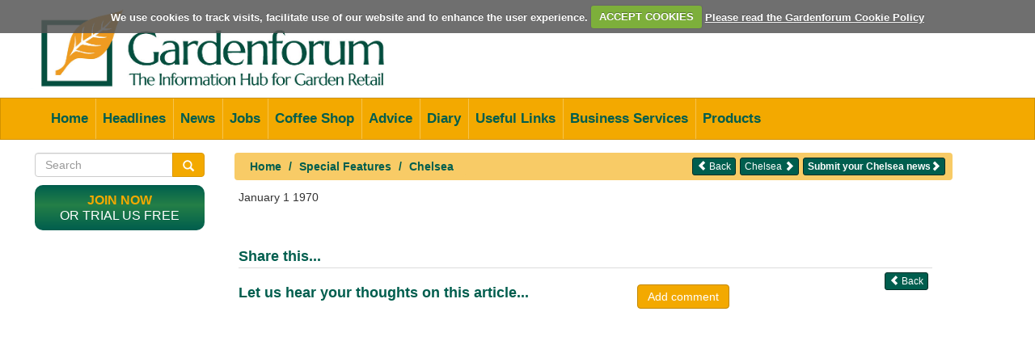

--- FILE ---
content_type: text/html; charset=utf-8
request_url: https://www.google.com/recaptcha/api2/anchor?ar=1&k=6LfySv0rAAAAAMmcKdHz87CLdRVgW1Ik0WjoWESp&co=aHR0cHM6Ly9nYXJkZW5mb3J1bS5jby51azo0NDM.&hl=en&v=PoyoqOPhxBO7pBk68S4YbpHZ&size=invisible&anchor-ms=20000&execute-ms=30000&cb=dovcro5xcs9i
body_size: 48721
content:
<!DOCTYPE HTML><html dir="ltr" lang="en"><head><meta http-equiv="Content-Type" content="text/html; charset=UTF-8">
<meta http-equiv="X-UA-Compatible" content="IE=edge">
<title>reCAPTCHA</title>
<style type="text/css">
/* cyrillic-ext */
@font-face {
  font-family: 'Roboto';
  font-style: normal;
  font-weight: 400;
  font-stretch: 100%;
  src: url(//fonts.gstatic.com/s/roboto/v48/KFO7CnqEu92Fr1ME7kSn66aGLdTylUAMa3GUBHMdazTgWw.woff2) format('woff2');
  unicode-range: U+0460-052F, U+1C80-1C8A, U+20B4, U+2DE0-2DFF, U+A640-A69F, U+FE2E-FE2F;
}
/* cyrillic */
@font-face {
  font-family: 'Roboto';
  font-style: normal;
  font-weight: 400;
  font-stretch: 100%;
  src: url(//fonts.gstatic.com/s/roboto/v48/KFO7CnqEu92Fr1ME7kSn66aGLdTylUAMa3iUBHMdazTgWw.woff2) format('woff2');
  unicode-range: U+0301, U+0400-045F, U+0490-0491, U+04B0-04B1, U+2116;
}
/* greek-ext */
@font-face {
  font-family: 'Roboto';
  font-style: normal;
  font-weight: 400;
  font-stretch: 100%;
  src: url(//fonts.gstatic.com/s/roboto/v48/KFO7CnqEu92Fr1ME7kSn66aGLdTylUAMa3CUBHMdazTgWw.woff2) format('woff2');
  unicode-range: U+1F00-1FFF;
}
/* greek */
@font-face {
  font-family: 'Roboto';
  font-style: normal;
  font-weight: 400;
  font-stretch: 100%;
  src: url(//fonts.gstatic.com/s/roboto/v48/KFO7CnqEu92Fr1ME7kSn66aGLdTylUAMa3-UBHMdazTgWw.woff2) format('woff2');
  unicode-range: U+0370-0377, U+037A-037F, U+0384-038A, U+038C, U+038E-03A1, U+03A3-03FF;
}
/* math */
@font-face {
  font-family: 'Roboto';
  font-style: normal;
  font-weight: 400;
  font-stretch: 100%;
  src: url(//fonts.gstatic.com/s/roboto/v48/KFO7CnqEu92Fr1ME7kSn66aGLdTylUAMawCUBHMdazTgWw.woff2) format('woff2');
  unicode-range: U+0302-0303, U+0305, U+0307-0308, U+0310, U+0312, U+0315, U+031A, U+0326-0327, U+032C, U+032F-0330, U+0332-0333, U+0338, U+033A, U+0346, U+034D, U+0391-03A1, U+03A3-03A9, U+03B1-03C9, U+03D1, U+03D5-03D6, U+03F0-03F1, U+03F4-03F5, U+2016-2017, U+2034-2038, U+203C, U+2040, U+2043, U+2047, U+2050, U+2057, U+205F, U+2070-2071, U+2074-208E, U+2090-209C, U+20D0-20DC, U+20E1, U+20E5-20EF, U+2100-2112, U+2114-2115, U+2117-2121, U+2123-214F, U+2190, U+2192, U+2194-21AE, U+21B0-21E5, U+21F1-21F2, U+21F4-2211, U+2213-2214, U+2216-22FF, U+2308-230B, U+2310, U+2319, U+231C-2321, U+2336-237A, U+237C, U+2395, U+239B-23B7, U+23D0, U+23DC-23E1, U+2474-2475, U+25AF, U+25B3, U+25B7, U+25BD, U+25C1, U+25CA, U+25CC, U+25FB, U+266D-266F, U+27C0-27FF, U+2900-2AFF, U+2B0E-2B11, U+2B30-2B4C, U+2BFE, U+3030, U+FF5B, U+FF5D, U+1D400-1D7FF, U+1EE00-1EEFF;
}
/* symbols */
@font-face {
  font-family: 'Roboto';
  font-style: normal;
  font-weight: 400;
  font-stretch: 100%;
  src: url(//fonts.gstatic.com/s/roboto/v48/KFO7CnqEu92Fr1ME7kSn66aGLdTylUAMaxKUBHMdazTgWw.woff2) format('woff2');
  unicode-range: U+0001-000C, U+000E-001F, U+007F-009F, U+20DD-20E0, U+20E2-20E4, U+2150-218F, U+2190, U+2192, U+2194-2199, U+21AF, U+21E6-21F0, U+21F3, U+2218-2219, U+2299, U+22C4-22C6, U+2300-243F, U+2440-244A, U+2460-24FF, U+25A0-27BF, U+2800-28FF, U+2921-2922, U+2981, U+29BF, U+29EB, U+2B00-2BFF, U+4DC0-4DFF, U+FFF9-FFFB, U+10140-1018E, U+10190-1019C, U+101A0, U+101D0-101FD, U+102E0-102FB, U+10E60-10E7E, U+1D2C0-1D2D3, U+1D2E0-1D37F, U+1F000-1F0FF, U+1F100-1F1AD, U+1F1E6-1F1FF, U+1F30D-1F30F, U+1F315, U+1F31C, U+1F31E, U+1F320-1F32C, U+1F336, U+1F378, U+1F37D, U+1F382, U+1F393-1F39F, U+1F3A7-1F3A8, U+1F3AC-1F3AF, U+1F3C2, U+1F3C4-1F3C6, U+1F3CA-1F3CE, U+1F3D4-1F3E0, U+1F3ED, U+1F3F1-1F3F3, U+1F3F5-1F3F7, U+1F408, U+1F415, U+1F41F, U+1F426, U+1F43F, U+1F441-1F442, U+1F444, U+1F446-1F449, U+1F44C-1F44E, U+1F453, U+1F46A, U+1F47D, U+1F4A3, U+1F4B0, U+1F4B3, U+1F4B9, U+1F4BB, U+1F4BF, U+1F4C8-1F4CB, U+1F4D6, U+1F4DA, U+1F4DF, U+1F4E3-1F4E6, U+1F4EA-1F4ED, U+1F4F7, U+1F4F9-1F4FB, U+1F4FD-1F4FE, U+1F503, U+1F507-1F50B, U+1F50D, U+1F512-1F513, U+1F53E-1F54A, U+1F54F-1F5FA, U+1F610, U+1F650-1F67F, U+1F687, U+1F68D, U+1F691, U+1F694, U+1F698, U+1F6AD, U+1F6B2, U+1F6B9-1F6BA, U+1F6BC, U+1F6C6-1F6CF, U+1F6D3-1F6D7, U+1F6E0-1F6EA, U+1F6F0-1F6F3, U+1F6F7-1F6FC, U+1F700-1F7FF, U+1F800-1F80B, U+1F810-1F847, U+1F850-1F859, U+1F860-1F887, U+1F890-1F8AD, U+1F8B0-1F8BB, U+1F8C0-1F8C1, U+1F900-1F90B, U+1F93B, U+1F946, U+1F984, U+1F996, U+1F9E9, U+1FA00-1FA6F, U+1FA70-1FA7C, U+1FA80-1FA89, U+1FA8F-1FAC6, U+1FACE-1FADC, U+1FADF-1FAE9, U+1FAF0-1FAF8, U+1FB00-1FBFF;
}
/* vietnamese */
@font-face {
  font-family: 'Roboto';
  font-style: normal;
  font-weight: 400;
  font-stretch: 100%;
  src: url(//fonts.gstatic.com/s/roboto/v48/KFO7CnqEu92Fr1ME7kSn66aGLdTylUAMa3OUBHMdazTgWw.woff2) format('woff2');
  unicode-range: U+0102-0103, U+0110-0111, U+0128-0129, U+0168-0169, U+01A0-01A1, U+01AF-01B0, U+0300-0301, U+0303-0304, U+0308-0309, U+0323, U+0329, U+1EA0-1EF9, U+20AB;
}
/* latin-ext */
@font-face {
  font-family: 'Roboto';
  font-style: normal;
  font-weight: 400;
  font-stretch: 100%;
  src: url(//fonts.gstatic.com/s/roboto/v48/KFO7CnqEu92Fr1ME7kSn66aGLdTylUAMa3KUBHMdazTgWw.woff2) format('woff2');
  unicode-range: U+0100-02BA, U+02BD-02C5, U+02C7-02CC, U+02CE-02D7, U+02DD-02FF, U+0304, U+0308, U+0329, U+1D00-1DBF, U+1E00-1E9F, U+1EF2-1EFF, U+2020, U+20A0-20AB, U+20AD-20C0, U+2113, U+2C60-2C7F, U+A720-A7FF;
}
/* latin */
@font-face {
  font-family: 'Roboto';
  font-style: normal;
  font-weight: 400;
  font-stretch: 100%;
  src: url(//fonts.gstatic.com/s/roboto/v48/KFO7CnqEu92Fr1ME7kSn66aGLdTylUAMa3yUBHMdazQ.woff2) format('woff2');
  unicode-range: U+0000-00FF, U+0131, U+0152-0153, U+02BB-02BC, U+02C6, U+02DA, U+02DC, U+0304, U+0308, U+0329, U+2000-206F, U+20AC, U+2122, U+2191, U+2193, U+2212, U+2215, U+FEFF, U+FFFD;
}
/* cyrillic-ext */
@font-face {
  font-family: 'Roboto';
  font-style: normal;
  font-weight: 500;
  font-stretch: 100%;
  src: url(//fonts.gstatic.com/s/roboto/v48/KFO7CnqEu92Fr1ME7kSn66aGLdTylUAMa3GUBHMdazTgWw.woff2) format('woff2');
  unicode-range: U+0460-052F, U+1C80-1C8A, U+20B4, U+2DE0-2DFF, U+A640-A69F, U+FE2E-FE2F;
}
/* cyrillic */
@font-face {
  font-family: 'Roboto';
  font-style: normal;
  font-weight: 500;
  font-stretch: 100%;
  src: url(//fonts.gstatic.com/s/roboto/v48/KFO7CnqEu92Fr1ME7kSn66aGLdTylUAMa3iUBHMdazTgWw.woff2) format('woff2');
  unicode-range: U+0301, U+0400-045F, U+0490-0491, U+04B0-04B1, U+2116;
}
/* greek-ext */
@font-face {
  font-family: 'Roboto';
  font-style: normal;
  font-weight: 500;
  font-stretch: 100%;
  src: url(//fonts.gstatic.com/s/roboto/v48/KFO7CnqEu92Fr1ME7kSn66aGLdTylUAMa3CUBHMdazTgWw.woff2) format('woff2');
  unicode-range: U+1F00-1FFF;
}
/* greek */
@font-face {
  font-family: 'Roboto';
  font-style: normal;
  font-weight: 500;
  font-stretch: 100%;
  src: url(//fonts.gstatic.com/s/roboto/v48/KFO7CnqEu92Fr1ME7kSn66aGLdTylUAMa3-UBHMdazTgWw.woff2) format('woff2');
  unicode-range: U+0370-0377, U+037A-037F, U+0384-038A, U+038C, U+038E-03A1, U+03A3-03FF;
}
/* math */
@font-face {
  font-family: 'Roboto';
  font-style: normal;
  font-weight: 500;
  font-stretch: 100%;
  src: url(//fonts.gstatic.com/s/roboto/v48/KFO7CnqEu92Fr1ME7kSn66aGLdTylUAMawCUBHMdazTgWw.woff2) format('woff2');
  unicode-range: U+0302-0303, U+0305, U+0307-0308, U+0310, U+0312, U+0315, U+031A, U+0326-0327, U+032C, U+032F-0330, U+0332-0333, U+0338, U+033A, U+0346, U+034D, U+0391-03A1, U+03A3-03A9, U+03B1-03C9, U+03D1, U+03D5-03D6, U+03F0-03F1, U+03F4-03F5, U+2016-2017, U+2034-2038, U+203C, U+2040, U+2043, U+2047, U+2050, U+2057, U+205F, U+2070-2071, U+2074-208E, U+2090-209C, U+20D0-20DC, U+20E1, U+20E5-20EF, U+2100-2112, U+2114-2115, U+2117-2121, U+2123-214F, U+2190, U+2192, U+2194-21AE, U+21B0-21E5, U+21F1-21F2, U+21F4-2211, U+2213-2214, U+2216-22FF, U+2308-230B, U+2310, U+2319, U+231C-2321, U+2336-237A, U+237C, U+2395, U+239B-23B7, U+23D0, U+23DC-23E1, U+2474-2475, U+25AF, U+25B3, U+25B7, U+25BD, U+25C1, U+25CA, U+25CC, U+25FB, U+266D-266F, U+27C0-27FF, U+2900-2AFF, U+2B0E-2B11, U+2B30-2B4C, U+2BFE, U+3030, U+FF5B, U+FF5D, U+1D400-1D7FF, U+1EE00-1EEFF;
}
/* symbols */
@font-face {
  font-family: 'Roboto';
  font-style: normal;
  font-weight: 500;
  font-stretch: 100%;
  src: url(//fonts.gstatic.com/s/roboto/v48/KFO7CnqEu92Fr1ME7kSn66aGLdTylUAMaxKUBHMdazTgWw.woff2) format('woff2');
  unicode-range: U+0001-000C, U+000E-001F, U+007F-009F, U+20DD-20E0, U+20E2-20E4, U+2150-218F, U+2190, U+2192, U+2194-2199, U+21AF, U+21E6-21F0, U+21F3, U+2218-2219, U+2299, U+22C4-22C6, U+2300-243F, U+2440-244A, U+2460-24FF, U+25A0-27BF, U+2800-28FF, U+2921-2922, U+2981, U+29BF, U+29EB, U+2B00-2BFF, U+4DC0-4DFF, U+FFF9-FFFB, U+10140-1018E, U+10190-1019C, U+101A0, U+101D0-101FD, U+102E0-102FB, U+10E60-10E7E, U+1D2C0-1D2D3, U+1D2E0-1D37F, U+1F000-1F0FF, U+1F100-1F1AD, U+1F1E6-1F1FF, U+1F30D-1F30F, U+1F315, U+1F31C, U+1F31E, U+1F320-1F32C, U+1F336, U+1F378, U+1F37D, U+1F382, U+1F393-1F39F, U+1F3A7-1F3A8, U+1F3AC-1F3AF, U+1F3C2, U+1F3C4-1F3C6, U+1F3CA-1F3CE, U+1F3D4-1F3E0, U+1F3ED, U+1F3F1-1F3F3, U+1F3F5-1F3F7, U+1F408, U+1F415, U+1F41F, U+1F426, U+1F43F, U+1F441-1F442, U+1F444, U+1F446-1F449, U+1F44C-1F44E, U+1F453, U+1F46A, U+1F47D, U+1F4A3, U+1F4B0, U+1F4B3, U+1F4B9, U+1F4BB, U+1F4BF, U+1F4C8-1F4CB, U+1F4D6, U+1F4DA, U+1F4DF, U+1F4E3-1F4E6, U+1F4EA-1F4ED, U+1F4F7, U+1F4F9-1F4FB, U+1F4FD-1F4FE, U+1F503, U+1F507-1F50B, U+1F50D, U+1F512-1F513, U+1F53E-1F54A, U+1F54F-1F5FA, U+1F610, U+1F650-1F67F, U+1F687, U+1F68D, U+1F691, U+1F694, U+1F698, U+1F6AD, U+1F6B2, U+1F6B9-1F6BA, U+1F6BC, U+1F6C6-1F6CF, U+1F6D3-1F6D7, U+1F6E0-1F6EA, U+1F6F0-1F6F3, U+1F6F7-1F6FC, U+1F700-1F7FF, U+1F800-1F80B, U+1F810-1F847, U+1F850-1F859, U+1F860-1F887, U+1F890-1F8AD, U+1F8B0-1F8BB, U+1F8C0-1F8C1, U+1F900-1F90B, U+1F93B, U+1F946, U+1F984, U+1F996, U+1F9E9, U+1FA00-1FA6F, U+1FA70-1FA7C, U+1FA80-1FA89, U+1FA8F-1FAC6, U+1FACE-1FADC, U+1FADF-1FAE9, U+1FAF0-1FAF8, U+1FB00-1FBFF;
}
/* vietnamese */
@font-face {
  font-family: 'Roboto';
  font-style: normal;
  font-weight: 500;
  font-stretch: 100%;
  src: url(//fonts.gstatic.com/s/roboto/v48/KFO7CnqEu92Fr1ME7kSn66aGLdTylUAMa3OUBHMdazTgWw.woff2) format('woff2');
  unicode-range: U+0102-0103, U+0110-0111, U+0128-0129, U+0168-0169, U+01A0-01A1, U+01AF-01B0, U+0300-0301, U+0303-0304, U+0308-0309, U+0323, U+0329, U+1EA0-1EF9, U+20AB;
}
/* latin-ext */
@font-face {
  font-family: 'Roboto';
  font-style: normal;
  font-weight: 500;
  font-stretch: 100%;
  src: url(//fonts.gstatic.com/s/roboto/v48/KFO7CnqEu92Fr1ME7kSn66aGLdTylUAMa3KUBHMdazTgWw.woff2) format('woff2');
  unicode-range: U+0100-02BA, U+02BD-02C5, U+02C7-02CC, U+02CE-02D7, U+02DD-02FF, U+0304, U+0308, U+0329, U+1D00-1DBF, U+1E00-1E9F, U+1EF2-1EFF, U+2020, U+20A0-20AB, U+20AD-20C0, U+2113, U+2C60-2C7F, U+A720-A7FF;
}
/* latin */
@font-face {
  font-family: 'Roboto';
  font-style: normal;
  font-weight: 500;
  font-stretch: 100%;
  src: url(//fonts.gstatic.com/s/roboto/v48/KFO7CnqEu92Fr1ME7kSn66aGLdTylUAMa3yUBHMdazQ.woff2) format('woff2');
  unicode-range: U+0000-00FF, U+0131, U+0152-0153, U+02BB-02BC, U+02C6, U+02DA, U+02DC, U+0304, U+0308, U+0329, U+2000-206F, U+20AC, U+2122, U+2191, U+2193, U+2212, U+2215, U+FEFF, U+FFFD;
}
/* cyrillic-ext */
@font-face {
  font-family: 'Roboto';
  font-style: normal;
  font-weight: 900;
  font-stretch: 100%;
  src: url(//fonts.gstatic.com/s/roboto/v48/KFO7CnqEu92Fr1ME7kSn66aGLdTylUAMa3GUBHMdazTgWw.woff2) format('woff2');
  unicode-range: U+0460-052F, U+1C80-1C8A, U+20B4, U+2DE0-2DFF, U+A640-A69F, U+FE2E-FE2F;
}
/* cyrillic */
@font-face {
  font-family: 'Roboto';
  font-style: normal;
  font-weight: 900;
  font-stretch: 100%;
  src: url(//fonts.gstatic.com/s/roboto/v48/KFO7CnqEu92Fr1ME7kSn66aGLdTylUAMa3iUBHMdazTgWw.woff2) format('woff2');
  unicode-range: U+0301, U+0400-045F, U+0490-0491, U+04B0-04B1, U+2116;
}
/* greek-ext */
@font-face {
  font-family: 'Roboto';
  font-style: normal;
  font-weight: 900;
  font-stretch: 100%;
  src: url(//fonts.gstatic.com/s/roboto/v48/KFO7CnqEu92Fr1ME7kSn66aGLdTylUAMa3CUBHMdazTgWw.woff2) format('woff2');
  unicode-range: U+1F00-1FFF;
}
/* greek */
@font-face {
  font-family: 'Roboto';
  font-style: normal;
  font-weight: 900;
  font-stretch: 100%;
  src: url(//fonts.gstatic.com/s/roboto/v48/KFO7CnqEu92Fr1ME7kSn66aGLdTylUAMa3-UBHMdazTgWw.woff2) format('woff2');
  unicode-range: U+0370-0377, U+037A-037F, U+0384-038A, U+038C, U+038E-03A1, U+03A3-03FF;
}
/* math */
@font-face {
  font-family: 'Roboto';
  font-style: normal;
  font-weight: 900;
  font-stretch: 100%;
  src: url(//fonts.gstatic.com/s/roboto/v48/KFO7CnqEu92Fr1ME7kSn66aGLdTylUAMawCUBHMdazTgWw.woff2) format('woff2');
  unicode-range: U+0302-0303, U+0305, U+0307-0308, U+0310, U+0312, U+0315, U+031A, U+0326-0327, U+032C, U+032F-0330, U+0332-0333, U+0338, U+033A, U+0346, U+034D, U+0391-03A1, U+03A3-03A9, U+03B1-03C9, U+03D1, U+03D5-03D6, U+03F0-03F1, U+03F4-03F5, U+2016-2017, U+2034-2038, U+203C, U+2040, U+2043, U+2047, U+2050, U+2057, U+205F, U+2070-2071, U+2074-208E, U+2090-209C, U+20D0-20DC, U+20E1, U+20E5-20EF, U+2100-2112, U+2114-2115, U+2117-2121, U+2123-214F, U+2190, U+2192, U+2194-21AE, U+21B0-21E5, U+21F1-21F2, U+21F4-2211, U+2213-2214, U+2216-22FF, U+2308-230B, U+2310, U+2319, U+231C-2321, U+2336-237A, U+237C, U+2395, U+239B-23B7, U+23D0, U+23DC-23E1, U+2474-2475, U+25AF, U+25B3, U+25B7, U+25BD, U+25C1, U+25CA, U+25CC, U+25FB, U+266D-266F, U+27C0-27FF, U+2900-2AFF, U+2B0E-2B11, U+2B30-2B4C, U+2BFE, U+3030, U+FF5B, U+FF5D, U+1D400-1D7FF, U+1EE00-1EEFF;
}
/* symbols */
@font-face {
  font-family: 'Roboto';
  font-style: normal;
  font-weight: 900;
  font-stretch: 100%;
  src: url(//fonts.gstatic.com/s/roboto/v48/KFO7CnqEu92Fr1ME7kSn66aGLdTylUAMaxKUBHMdazTgWw.woff2) format('woff2');
  unicode-range: U+0001-000C, U+000E-001F, U+007F-009F, U+20DD-20E0, U+20E2-20E4, U+2150-218F, U+2190, U+2192, U+2194-2199, U+21AF, U+21E6-21F0, U+21F3, U+2218-2219, U+2299, U+22C4-22C6, U+2300-243F, U+2440-244A, U+2460-24FF, U+25A0-27BF, U+2800-28FF, U+2921-2922, U+2981, U+29BF, U+29EB, U+2B00-2BFF, U+4DC0-4DFF, U+FFF9-FFFB, U+10140-1018E, U+10190-1019C, U+101A0, U+101D0-101FD, U+102E0-102FB, U+10E60-10E7E, U+1D2C0-1D2D3, U+1D2E0-1D37F, U+1F000-1F0FF, U+1F100-1F1AD, U+1F1E6-1F1FF, U+1F30D-1F30F, U+1F315, U+1F31C, U+1F31E, U+1F320-1F32C, U+1F336, U+1F378, U+1F37D, U+1F382, U+1F393-1F39F, U+1F3A7-1F3A8, U+1F3AC-1F3AF, U+1F3C2, U+1F3C4-1F3C6, U+1F3CA-1F3CE, U+1F3D4-1F3E0, U+1F3ED, U+1F3F1-1F3F3, U+1F3F5-1F3F7, U+1F408, U+1F415, U+1F41F, U+1F426, U+1F43F, U+1F441-1F442, U+1F444, U+1F446-1F449, U+1F44C-1F44E, U+1F453, U+1F46A, U+1F47D, U+1F4A3, U+1F4B0, U+1F4B3, U+1F4B9, U+1F4BB, U+1F4BF, U+1F4C8-1F4CB, U+1F4D6, U+1F4DA, U+1F4DF, U+1F4E3-1F4E6, U+1F4EA-1F4ED, U+1F4F7, U+1F4F9-1F4FB, U+1F4FD-1F4FE, U+1F503, U+1F507-1F50B, U+1F50D, U+1F512-1F513, U+1F53E-1F54A, U+1F54F-1F5FA, U+1F610, U+1F650-1F67F, U+1F687, U+1F68D, U+1F691, U+1F694, U+1F698, U+1F6AD, U+1F6B2, U+1F6B9-1F6BA, U+1F6BC, U+1F6C6-1F6CF, U+1F6D3-1F6D7, U+1F6E0-1F6EA, U+1F6F0-1F6F3, U+1F6F7-1F6FC, U+1F700-1F7FF, U+1F800-1F80B, U+1F810-1F847, U+1F850-1F859, U+1F860-1F887, U+1F890-1F8AD, U+1F8B0-1F8BB, U+1F8C0-1F8C1, U+1F900-1F90B, U+1F93B, U+1F946, U+1F984, U+1F996, U+1F9E9, U+1FA00-1FA6F, U+1FA70-1FA7C, U+1FA80-1FA89, U+1FA8F-1FAC6, U+1FACE-1FADC, U+1FADF-1FAE9, U+1FAF0-1FAF8, U+1FB00-1FBFF;
}
/* vietnamese */
@font-face {
  font-family: 'Roboto';
  font-style: normal;
  font-weight: 900;
  font-stretch: 100%;
  src: url(//fonts.gstatic.com/s/roboto/v48/KFO7CnqEu92Fr1ME7kSn66aGLdTylUAMa3OUBHMdazTgWw.woff2) format('woff2');
  unicode-range: U+0102-0103, U+0110-0111, U+0128-0129, U+0168-0169, U+01A0-01A1, U+01AF-01B0, U+0300-0301, U+0303-0304, U+0308-0309, U+0323, U+0329, U+1EA0-1EF9, U+20AB;
}
/* latin-ext */
@font-face {
  font-family: 'Roboto';
  font-style: normal;
  font-weight: 900;
  font-stretch: 100%;
  src: url(//fonts.gstatic.com/s/roboto/v48/KFO7CnqEu92Fr1ME7kSn66aGLdTylUAMa3KUBHMdazTgWw.woff2) format('woff2');
  unicode-range: U+0100-02BA, U+02BD-02C5, U+02C7-02CC, U+02CE-02D7, U+02DD-02FF, U+0304, U+0308, U+0329, U+1D00-1DBF, U+1E00-1E9F, U+1EF2-1EFF, U+2020, U+20A0-20AB, U+20AD-20C0, U+2113, U+2C60-2C7F, U+A720-A7FF;
}
/* latin */
@font-face {
  font-family: 'Roboto';
  font-style: normal;
  font-weight: 900;
  font-stretch: 100%;
  src: url(//fonts.gstatic.com/s/roboto/v48/KFO7CnqEu92Fr1ME7kSn66aGLdTylUAMa3yUBHMdazQ.woff2) format('woff2');
  unicode-range: U+0000-00FF, U+0131, U+0152-0153, U+02BB-02BC, U+02C6, U+02DA, U+02DC, U+0304, U+0308, U+0329, U+2000-206F, U+20AC, U+2122, U+2191, U+2193, U+2212, U+2215, U+FEFF, U+FFFD;
}

</style>
<link rel="stylesheet" type="text/css" href="https://www.gstatic.com/recaptcha/releases/PoyoqOPhxBO7pBk68S4YbpHZ/styles__ltr.css">
<script nonce="foOfPlGaYwBfXMmiwW4u2Q" type="text/javascript">window['__recaptcha_api'] = 'https://www.google.com/recaptcha/api2/';</script>
<script type="text/javascript" src="https://www.gstatic.com/recaptcha/releases/PoyoqOPhxBO7pBk68S4YbpHZ/recaptcha__en.js" nonce="foOfPlGaYwBfXMmiwW4u2Q">
      
    </script></head>
<body><div id="rc-anchor-alert" class="rc-anchor-alert"></div>
<input type="hidden" id="recaptcha-token" value="[base64]">
<script type="text/javascript" nonce="foOfPlGaYwBfXMmiwW4u2Q">
      recaptcha.anchor.Main.init("[\x22ainput\x22,[\x22bgdata\x22,\x22\x22,\[base64]/[base64]/[base64]/[base64]/[base64]/[base64]/KGcoTywyNTMsTy5PKSxVRyhPLEMpKTpnKE8sMjUzLEMpLE8pKSxsKSksTykpfSxieT1mdW5jdGlvbihDLE8sdSxsKXtmb3IobD0odT1SKEMpLDApO08+MDtPLS0pbD1sPDw4fFooQyk7ZyhDLHUsbCl9LFVHPWZ1bmN0aW9uKEMsTyl7Qy5pLmxlbmd0aD4xMDQ/[base64]/[base64]/[base64]/[base64]/[base64]/[base64]/[base64]\\u003d\x22,\[base64]\\u003d\\u003d\x22,\x22bHIPC3XCsAZhdx/[base64]/[base64]/Ct8OQw68qUml2PcKhGQnCnD3CsEURwpvDp8O3w5jDtQbDpyBlHAVHd8K1wqstJ8Orw71RwqVpKcKPwqHDiMOvw5o/w6XCgQptCAvCpcOBw6hBXcKFw6rDhMKDw5DCogo/wr9cWiUGUmoCw7Nkwolnw5hIJsKlG8Omw7zDrUl9OcOHw7jDlcOnNmFtw53Ct23DvFXDvS/Cg8KPdStTJcOeb8Otw5hPw4bCh2jChMOdw57CjMOfw6IkY2R1ccOXVijCqcO7IRwnw6UVwpLDkcOHw7HCn8OjwoHCtxdBw7HCssKOwrhCwrHDszxowrPDhMKRw5BcwrEQEcKZLsOYw7HDhn5AXSBEwrrDgsK1wqfCmE3DtGfDgzTCuFvClQjDj2oswqYDfi/CtcKIw7nCisK+wpVAJS3CncK+w7vDpUlgJMKSw43CtT5AwrN9F0wiwrgeOGbDiVctw7oBPExzwqDCm0Q9wpVFDcK/ThrDvXPCp8Opw6HDmMK8ZcKtwpsBwpXCo8KbwoZoNcO8wprChsKJFcKXewPDnsO5Kx/Dl0BxL8KDwpbCscOcR8KwQcKCwp7Co1HDvxrDoxrCuQ7CpMOjLDoBw6Fyw6HDhMK8O3/[base64]/DosOuVWPDl8K5BEQ4wqNGI8O1w47DmAzCvFPCugXDi8OAwoLCi8OdYsKmS0vCqH5mw5ROZMOzw7oQw707B8O0MSrDhcOAScKvw4XDiMKYR2kSAMKUwqvDg312wobCrEHCrMOsEMO3OCvDoD/DlSzCnsOSd1jDoFUpwrZZKmxvCMOJw451BcKBw5HCm0fCtyvDrsKWwq/DjgNFw6PDlxxVHMO3wonDgmzCriJ3w6vCv31zwoLCmcKKOcKTWsKdw7fCu2hnWwHDjkN0wqdHcT/Cr1Qdw7LCosKEbEkYwqxhwpBbwosaw64AdMKMBcKbwrxDwpU6d17DqEsIG8OPwoHCnBJUwrMcwq/[base64]/DmcOUI8OATMOiFMK/[base64]/wr7CvsKTGMOUwrTCo8OMOy8JEhHDg8Obw78zTDzDh2kZDggEEMO4HALCpsKIw4wyaRVhazbDjsKtKsKGNMKwwrLDuMOWO2DDvkXDnR0Cw43DhMOwbE/[base64]/Dtg3DuSLCpSPDkjHDg2fDvG/CgsKzEcKfPBXCqMOIfBYWHhIBSjXCmT4pTRAIcsKgw5TCvMOUTMKXc8OFL8KKey0OWmldw6TChsOtFm5Pw77DnQLCjMOOw5PDikDClgYxw5RJwroJAsKDwrjChFIHworDvmTCvMKmBsO/[base64]/[base64]/[base64]/w6dkMMOoUcKdw6nCl8Opw49iLBPDisObw5zDo1PDo8KFw7zCqMOmwpw4bcKQFsO3MsO8AcK1w7MMM8OhfTYDw6nCmw8iw4x1w5/DiVjDpsKXWMOyMmbDr8OFw7jDoA1SwpQxaRYpw6ZFAcOhOcKbw5pnIgQjwpxGPjPCqHNsScO7UA8YXMKUw6DCj1VnTMKgDcKHasKgBmHDrgTDkcO3w5/[base64]/[base64]/Clxk8wrs1wrzCl8Kxb8KeEsO0bDt4wpdGbcOLKGkHworDvxTDjntgw6loIj3CicKqM006JyzDncOVwoEqMcKGwo3ClcObw5jDljgGWlDDiMKhwrjDh00vwpDDkMOYwpsswpXDhMK8wrjDscKfczM8wpbDgVvDtHIywr/Ci8K7wq8paMKzwpRTBcKuwrEadMKvwqPCs8OoVMKqFcKiw6PCnELDrcK/w7sxe8O7KMK0LcKGwqzDvsOISMOgMBHCvwZ/w6dTwqbCu8OeGcOiQ8O6EsO8TEIKV1DCrwDDgcOGJWtbwrQ2w5XDoXxbFzzCrBdYSMODCcOVw53DosO3wr/[base64]/DnsKnZsOVwozCgMK1PMKfwqd3UsOJM8KyFcOrSV96wq5PwolMwrJPwofDoGJjwrZvcz3CnGgEw53DqsKODF89T18vUSPDi8OmwqjDjT5uwrQfEhctLFVUwogLCXIpNUMkBnvDlTUHw5XDiinCq8KXwoPCrHBLJVMkwqTDsGHCgsOTw4lewrhhw6vDisKUwrEKei/[base64]/w4YbwoJ7OsOpwpxuPsK3w7UMccKTwrUabMOmwrl4HcKCWMKEDMO4DsKOUsOgH3LCocKUwrgWwo/DmB/Dl1PCusKcw5UOR3wHFnLCv8OkwoHDvgLCpcKjJsKvQiAsWsOZwoUaPsOnwoodesOow4p7c8O3DMOYw7AYG8KJD8OAwq3Cp1Mvw54kcDrCpEHCkMOewqjDhHstOhrDh8OdwoElw7PCtMOZwqjDgWTCrjcWFEsAOsOCwoJXYMOAw4HCpsKfZsK/[base64]/CinYhwqlZwrrCjcO2wpTDim7DgMODN8KrwqTDvx1NJBAnEQjCqcKowod0w7AEwqEkAcKuI8KwwrjDgwrCkB8yw7NUMDvDp8KEw7VZSFxrAcKuwpEKX8O/TwtFw5oHw4dRJz/DgMOtwpzCtMOoGQxDw5jDrcKMwpzDrSrDsHXDh1/CnsOOwopww7M6w4jDpyXDnSstwp10SiLDuMOoJkXDmMO2ASfDr8KXYMKkdU/[base64]/Cln/CnncJY1ZTBMOWMnNmWWrDgUTCt8O0wozCusOYLW3CulTCsjliSQzCosKMw619w7MGwrJrwoxNalzCpHrDlcO4d8O9OMKVRW8mw53Chn8Qw4/CiF/CpsOlZcK7YEPCrMOXwqzCgcKAw4VSw7/[base64]/CqMOZw6Bswq7CrsKiD8OPfD/DvMOlPW5dZEJbfcOpP1snw4ljIcKSw5HDlHNIADHDrhvCgkkQCsKGw7pZWUo/VzPCs8Osw7wOIsKDU8OaX0dSw4QKw67CuxLCm8OHw4TDkcKTwobDjQgBw6nChBIbw57Cs8KHWsKiw6jCkcKkT3fDq8KybsK2G8KAw5xmIMOtaljDlsKHDGDDnsO/[base64]/DlMKUwpvCslweDcKhwpLDq3szw6vCvMOqFcORwrvCqcKQVi1Sw6zCg2AXw7nCiMOtfDMLDMOOQA3DkcOmwrvDql1yLMKcLlLDmcK1Lh4IfsKlfm0JwrHCr3U/woVeOlHCiMKvwqDDgcKbw6DDqsOjbcO1wpHCtsKJE8Oaw77DscKlwofDhHAtFMODwqXDlMONw78CH2QEa8Oiw7XDlBhCw5t+w73DhkB5wrnCgGXCv8K+w7fDvcOqwrDCucKJdcOmGcKJc8Kfw74IwoZGw5RYw4vDi8ODw5cmV8KCY0/DoCzCvCXCrcK9w4PCqWvCuMKkdTVQeSTCuWzDlsOZLcKDamTClcKwH3IBUMOyL0HCjMKVKcOAw6djWmYDw5fDhMKDwpvDvikewoTCtcKVEMKZA8OKXB/DllxuRhrDqDbCqAnDvnAPwrBNYsKQwpsBUsOsacK1WcOnwrppexbDvcKewpN0MsOjw5tiwrLCvBRAw4bDozZjTnxDUzvCgcKjwrR/woLDgMOrw5BHwpjDskQlw7QkbMKBPMOAY8KAw43CocKsC0HCkB0cwpkvwog9wrQ/w69VFMO7w7fCg2dxPsOVWj/DkcKLd3vDlVo7SWzDjnDDkHjDtcODwqdiw7YLbVbDsWZKwoLCmsOFw6p3XcKcWzzDgDDDgMO5wp4+ccOMw6NzQ8OTwqnCuMKLwr3DvsKpwqBNw4o3BMOWwpMJw6DCrzVeE8O5w4PCjXBSwpbDmsOABFMZw6ZiwqPDosOxw4o6fMOwwrhGw7nDnMOMG8OFEsOIw5EPIh/Cq8Opw6J1IhvDh3DCoTtPw4fCgFB2wqnClsOtK8KrJRE+wobDqcKJMWnDsMO9OSHDiBDCshPDqyd1Q8O/HMK5asODw4dDw5lNwr3DjcK3w7TCpSjCq8KzwqNTw7nDi0bDg05SaDcyLGDCvMK+woMEWcO0woZRwqgswowDLcKIw67ChcOhUzJ0K8OvwrREw5zCoQ1uCcOpaE/[base64]/CnkPClzbDkgs8wonCoMKzCkUcw4sCw7fDlMOBwrsfD8KFc8Ocw4I+wqN0XcKcw4vCgcOyw5JhQcOxBTLCmz/[base64]/[base64]/DrcObw4ZlwqUBwqzCjiBGWsOSbAxIw5rDjlrDusO6w65JwrPDvMOtIGFpZMOfwrPDv8KbOcOHw5U6w4clw7dvMsOkw4nCocOTwo7CvsK/wqEyJsK0NkLDhyQ3wrkww4IXJ8KicntiGALDr8KnSQ0ILmkvw7VdwpHCij3CgEJxwrduEcO8GcOZw5l2EMOsLkdEwqDCpsKzK8O9wp/DuXBBPMKIw67Dm8OGXivDvsOrUMOCw5bDs8K4PsO/dMO3wqzDqlkyw6QlwrHDgEFJW8KeVSAww7PCrnPDvsOiU8OuacOpw7rCpsOTV8KJwqXDncOkwo5BXm4Uwp/CssKfw65GRsO6d8OpwpNnJ8Opwp0IwrnCssO2IMKOw7/CqsKzUWXDjDzCpsK9w7rDqcO2WwonacOOcsK/w7U8wpo7VmEYJWlXwpTCkH3Cg8KLRwvDh3nCkmAyal/CpwwhNcOBacO9Gj7CkhHDoMO7woBRwoYlPDbCgMK3w5QxClTCnCzDhyxKDMOww5jDqE5Bw6bCt8OvNENqw6DCscO7FVTCo3EAw6Rec8KpfcKTw5DDgVfDmsKEwp/Cj8KywpRJdsOuwrDCuBw1w4fCksKDfCzCvRweNhnCuF/Dn8O5w7NaDznDg27DsMOIwokbwoHDt03DjD0YwqPCpSXCvsO9HFwEF2jCmArDoMOFwqHDvMOocV7Ck1vDvMO/c8K5w4/Csx5sw7NOI8KYfFR5fcOrw4UDw7HDjngBNsKKACRrw4bDvsKBwobDtMKzwqrCj8KFw5sTOMK6wqBIwqfCl8KhGGQ1w7bDmMKzwpvCo8O4Z8K5w6seAkN+w4o/[base64]/CpMOcwpnCosKtNG8OwoVacjEAIMO/[base64]/[base64]/DkCrCu8OqwoBORijCi8K1RjYjDyXDt8OAwr5pw6zCjMOJw67CrMO9wonDvi3CvWljBV9lw7/CvcOZJTfDgcOmwqF9wpnCgMOrwobClMOKw5TDoMOow7vDvsKDS8OUdcKyw4/CmFMhwq3CvSsJUMOrJDskK8OGw4l+wq5qw7DDosOPaUR/wqgRR8OLw6IYwqrDsmHCjyzDtlw2wrHCrmlbw79PDRDCu3LDgcOdNMKYYzw2JMKhZcOVbn7DqDDDvsKsexfDsMONw7jCoyUqY8OjaMOOwrQseMONwq/CqRNtw57CmsOoBhHDiw3Cp8Khw4PDvTrDqG5/dcKEGzPDvWXCusOIw7syYMKDdUoTb8Kew4DCsQbDgsKaDsO6w6jDsMKBwp0UTz/CtlrDvCEdw6t+wrHDlsO/w6zCu8Kzw53DqQZwYsK3d1EhT0TDpF8ewrDDk27Cg2HCrcOFwqxQw6cHF8KZYsKbTcKhw7R+fxHDlsO2w65VXMKgZB/CtsKuwp3Dv8OsdTjCkxI7Q8KGw4/ColvCh1LCiijCrcKAasO/w5RnLsOndgpFFcOIw6nDksK6wrNAblLDv8OEw4jCpE7Drx/[base64]/Ci8ONYMO6dMOqNMOCTx7CrsK5Sw1pwoxZKMOow5sCworDksKUNRAHwoITaMKeScKMOQPDiW7DgsKvCMObXsORS8KBTE9xw6oowp17w6xdTMOAw7TCsx3Dh8OTw5/[base64]/CnTbCk0hhNnPDni/CgTjCrMOkccKlfkg5OHHCmsOOaXPDr8Oow7DDksOiGCM2wrvDgD/DrcKiw6g9w5s3VcKSOcK+M8KrMi7Dkm/Cl8OYHRFKw4d2wo10wrbDuHtnYlUfJcOzw6NtSjDCp8KgfsOlO8K/w4ppw5XDnhXDmUnCty3DscKhA8K8FFZYNyhiWcK6GMOyPcOgO3Y9w6XCplfDhcOaUsKWwqnCncOFwoxOcsO+wqvCkS7CjcKfwoPDqVZswrMGwqvCkMKRw5/DiVDCjj57wr3CncObwoEnwrXDum4ywoDCuC90MMK/b8K1w4E2wqpbw4zDosKJBRdbwq9Xw7fCvXPDhQ/DpVDDhGUtw4J0f8KdQz3DoxoHW10LQsK5wo/CmxU1w7nDi8ONw6nDp0RxAF0Mw4LDohjDn0R/AwVCHcKawocdRMOlw6XDnjYpCMOSwqvCgcKJQcOoL8OiwqhFb8OsLTAeEsO0wr/CqcKOwq15w7kfXDTCkTvDucOKw4LDr8O6aT0geUIvPVLDpWvCkTLDuiZxwqbCsVfCkwbCnsKaw50/w5wuMWYHGMOpw67DlTclwpTCvgB7wq7CoW8pw4ZMw71uw64MwpLDtMOFBsOGwrZAe15Aw5LChlLCnMKyCl4dwo7CnDoaB8OFAgshFDhsHMOuwrbDicKmfMK2wpvDrDnDqwzCvGwPw5HCrmbDoTvDvMOcUAUnwqfDjwfDky/CpsKLEitsf8Kdw4p7FVHDjMO3w57CqMKEUcOMw4MyWgFmRi/CiCLCkMOKKsKLbUzCvmpJXsKswr5Qw7ZaworCsMKwwpfCqsOYLcOnY0bDscOpw4rCvWN7w6gTZsKow5BpcsODB2jCrVzChgIkI8OmfGzDg8OtwpbCmxHCoi/CucKUGGd9wrXCjynCll3CrmBpLMKQGsOrJl3DscK3wqLDosKvWgzCmXNqBcONDMOmwop9w6nDh8OSNMK7w5vCkC3CjFvClHcsdcKhVw8Jw5TCmDESTsOgwprDkX3DtH4Nwq1sw742B1bDtWPDqVfDuzDDlV7DrGHCpsO1wrQ/[base64]/Dk8Orw7vDlgcuw7J0wqIFbcKuU01zbnZGw68tw6DDk0E/[base64]/w5JwKXolw6PDrsKoTcOmUsKZwqJ/wpbDjUHDhMO9LXLDil/[base64]/CpSjDiMOzwp7DlMKfc2XCjMKDOx3CpGwrS8OVwovDgcKRw5QEA0YMT07Cq8KGwrsnXMOkAkzDl8K5SGDCl8Oqw6NMWcKBEcKGbMKEZMK/wrpBwoLCmF8Dwrlrw7PDmwpmw7PCqEIzwp7DqF9iI8OXwpBYw5vDkXHCnHtMwp/Ct8O5wq3Dh8Kew58HE3dZAR7CpE8PcsKGY2PDtsK8YSopP8OgwrhbKRY7e8OQwpHDsD7DnsODSMORWMOcP8O4w7J6egESfz05ViR0woHDj0U2EAlRw6Rzw7wwwp3DjjlQEyEVAzjCkcK/w50FYzwob8OVwpTCuGXDr8KkCmzDhgRYCgpowqLCuzolwoohYWTCp8O7wr/CjT/CjiHDp3UBw7DDvsKow5ojw55SZW3Co8O7wq7Dl8OUGMKbBsO1wogUwoo5cArDlcK+wpPClSZOWHbCrMOEfsK1wr53w7vCvWhlMsOOMMKVQkzDhGolDn3Dig/[base64]/[base64]/[base64]/w4p7woXCgwnDr8O8YG3DpEPDucOhwq7DpxjCkV7CqcO4wpFbFQrCqWE1w6tMwq5hwoZydcOYUhhEw7TDn8K+w6fCoDLCqQHCvn3CqH/CuBlcfMOIAF9fJMKCwqvCkSwhwrHCnQvDqcKPEcK6LkPDkcKdw4rCgg/DiDUhw5TCsCMBSkhDwqdvEsO9PcKPw6jCnULCu0HCncKofMK/[base64]/Ch8KnTMOsw5cIWcKbwqbDtEB9woRneB9Gw4PDt2fCl8KawpbDisKlTFxXw5LCi8ONwpPDpmrCsTBbwqpTQcOKRMOpwqPCj8KuwrvCjmDCmsOuR8K9J8Kqwq/DkH1ndEd3BcKTc8KDX8KewqfCn8OIw4Urw4hVw4fChyEAwpPCqGXDhWjCnljCi3ckw6HDmMKfP8KawqRZaAIjwpHCo8OSFnnCjkZKwostw4l+A8KRZnwhTcKwPGrDiBhIwq8Nwo7DrsOGfcKBZcOLwqR1w5fCj8K1fsKufsKFZcKcHh0Owp3Cp8OTCwbCpE/DucK3fF0BK24aBRnDnMO9IMKYw7RUEsKKw59FG3TCiiLCqGnChnDCrMOkCBbDuMOhQcKAw68UdMKgJgjCvcKKNSkIW8K5PSFRw40sdsKzfnvDiMKqw7fCvQVEBcKzczVgwqYZw7PDl8O6MMKddsOtw4piwo/DkMKdw63DlkU7JMKrwr8fwpTCt30mw4DCiDfDr8Oew5oaw4jDsCHDihE8w7J1SMK1w5DCj07DkcKlwoTDmsOXw6wzGMOkwpEzM8KDUsOtYsOTwqTCsQ5Pw6FKSHgzTUAESRXDv8KEK1bDrMKsOcOvw4bCg0HDp8KbYEwULcK6HAtMdsOuChnDrB0/E8Kzw7/CpcKVCQvDokPDhMKEw53Cj8OzIsOww67Cg1zCjMKPw4V3wpQ1Eg7DsGAwwpVAwr8cC0F2woLCscKlScOEVgjDv08twoPDtsOiw57CpmlGw6jDm8KhRcKLSjh2RjzCuFMiY8O/wqPDmkIYbkRidS3CkWzDmEYLwqYyPl/DrDjCvTUFH8Ojw6bDgTXDmcOAHX9Kw6ZrXz1EwqLDt8O/w7kvwrMgw7lnwo7DlglXXEnCgm0HSsKPBcKfw6fDvDPCsR/CiQAJfsKGwqJTCBHCmMO0wq/ChSTCtcObw5LDmldAXRXCgzfCgcKZw6YswpLCtm1vwprDnGcfw5jDi2o4GcKKZcKGfcOFwoIEwqrDpcOdAiXDkjXCiBjCqW7Di1zDhFbCsyvCmMKLGsORHcKSM8OdBxzDjidkwqPCnXJ0M0MCcC/DjHjDtS7CrMKQF0NswrhBwqtcw5fDkcKFe0Y0w5PCpcK/wozDjcKUwqrDmMOIfF3ChmI7IMKswrjDgGwKwrZVS2rCsydlwqbCp8KweTHCj8K5fsKaw7jCqhMKEcKXwr/[base64]/[base64]/CmcO5w7nCn8KzwrhhH25nwpLDsg/Ct8KXfn1twpLCnMKRw5Y3Cnc0w4nDhkHCicKwwpY0QMKpYcK9wrDDtnzDk8OBwptHwog/GMKuw4ESVsKywoHCssK/wovDqkTDmMKUwrVLwqlowp5ueMOhwopbwq7CmD5SGQTDkMKAw5hmQSgEw4fDjjzCgcOlw7txw6fDpx/[base64]/O1Fkwp/CrsOOEMKxHG7DiVvCvsOOw6o2AXXDjCnCocOzwoLDsRo8c8OBw5Bfw7wJwqNQbwJtfyA2w57CqSooFcOWwp5Dwog7wq3CmsKGworCj3MJw48Dwoo/Mn8uwodPwqkHwqLDsDcCw7vCs8Osw6hwbcKWfsOiwoofwr7CjRnDscOvw7/DocKQwrMKYMOUw6U9asO8wobCgMKQwrxhWsKlwotTw7/[base64]/DksKEw7DCpsOZWknCugTDoRfDl05TPcO/CTAiwrDCvMO4EsOHMXkSVcKNw5gPw4zDp8ONa8OqWVDDmlfCj8KtMcOQIcOAw4Q0w4DCim4QTMKfwrFKwocww5VUw5RKw6UhwrbDo8KpXyzDjEhOUCXCj3LCuR86ez4vwqUWw4XDqMOywrMqc8KSOFZ/J8ODJ8KzVcO9wodbwpZbZcKNDntDwrDCu8OgwrvDnhhUe2PCtTpbGsKCdEfCi17DuX7ChMOvSMOow7vDnsOMXcOCKF/CiMOAw6diw7YbO8OzwpXCvWbDqsKFYVJxwoI3w67DjEPDtQ7CgR05w6ViZBnCj8OZwprDk8ONasKpwprDpRfDmmcuUEDCn0gsURwjw4LCocO1AsKCw5o6wq/CjFnCosO/DGTCtMKVwqvCmHp0w7NbwpzCrzLDicOPwrElwpQgC1DDng7DiMK7w7s5wofCqcKtw7rDlsOYNhllwr3DikwyBk/[base64]/w7fCp8O/cFNEMMKzwqtkw4XCm3xQdEnDgFUFaMOlw5vCssO6w5IsVMKyE8OwScKCw4zCjgRQL8Omw5fDmADDgsOBbj40woXDhQc3EcOObVvCl8KXw5gjw4hpw4bDnxNjw4DDvsO1w5DCrHNgwr/[base64]/w7xRWMOWIk7Cug1Fwqc3OcOjD8Kiw6c6w5/DjsKrJcOwDsO2O1UMwqvDlsKzT3psfcKWw7IUwpvCvXPDo2fCp8OBwqsAVEQUY3ptwrsGw58ow7B4w7xQbGYCOWzCtgUlwrRhwqJFw4XCuMOWw4LDvizCoMKeFgXDiDDDkMKUwoViwo8vQD/Dm8K4GhlzSEx/[base64]/DmCd8NcO6w4vDqcKVw4vCs8KHOMOHwp3DqcKxw63DuwRIT8OVUVnDs8Ohw54Cw7LDmcKwY8KNdzzCgBfCgC4wwr7CmcKQwqVpCG8kN8OQOE7CscO3wqjDpGNmecOXEhPDnHFgw7LCm8KDd0TDpH5Cw4fCkh/[base64]/[base64]/[base64]/[base64]/DhMKewr0eD8KQUFMeQsKcwohKw73Ck3zDi8Oew7QMBnsPw74IaUJIw55VXMK4AHHDhsKLRzPCg8OQO8KzIj3ClDvCrcK/w57ChcKNEQIpw4lTwr9yJldyI8OONsKkwpXCh8OnEW3Cj8OUwpQAw5wVw4hTwrXCj8KtWMKSw6zDh2fDomnCt8KyeMO9EwBPw47Co8K/[base64]/w7PDpVbCrVA0wpIZQMK0wq/CkMOOJFEGd8KGwrvDqVURAcKfw7zCvADDvcOaw6MifFFnwpXDq13CisODw4I8woLDlMKWwrfDtBtsZ3jDgcK0MMKrw4XCicK9w7xrw7LCu8OvbFbChcK2JULChcK2XBfCgzvCjcOgLj7CnhPDo8K0w6h3FcO6QcKPAcKDAhbDnsOzUMOsPMOgXMOowr/Dt8O+Uy9Pw63CqcOoMUbCtsOiE8KJI8OVwpI5wp5lVMORw4bDt8OLPcKoBTXDg0zCksOGwp0wwq1kw5Zrw6XCvnHDsUvCv2TCoA7CmsKOZsKMwozDscK3wprDmsOcwq3DlE8mC8ODeHbCrTY3w4XCujp8w5NZF3DCkQTCmk/Ch8ONTcOBCcOcUcO6azlGAXY+wol9DcK9w5TCpX4lw7Upw6TDocK4XcKzw4lRw6/DvRPDhj0CKVrDgVfDtDA/w7k6w55XTn3Cj8O9w4rDk8KLw4gPw63DmsOvw6dawp0eUsOYB8OmEcOnSMKtw6fCusOmw7vDjMOXAGQ9IglwwqHCvcKIEAnCgFY4VMOhEcOyw5TClcKiJMOXcsKTwoDDn8OMwqHDkMKWLQYBwrsUwpBAa8OdCcO/P8O7w4ZdacKoDXLDv2DDksO5w6w6DFXDuQ7Du8KDPcOMXcOXTcOEw595XcKrSWkSfQXDkmHDtMOSw6FaAHjDkWVZeAE5W1VOKMOCwqPCscO2W8OfSlMWEk3CssOxRcOpDMKkwpcAWsOvwotoRsO9wpoxblgDFis0L00qeMO8PUzCkx/CrwlPw5tewp3Dl8OHF1U4w6tnZ8KvwojCpsK0w5bCtMO+w5nDncOzAMOZwoAqwqzDtVHDv8KpMMOzecOVeDjDtXNLw5M2fMOtwr/[base64]/Ds8Kuwrkjw4nCjsKiwqkFwqYuw6DDlV/DuMKscgfCs1fCiTQJwo/DkMKPw65SWsKlw67Cu3QUw4LCksKMwrcYw4XDtE1REMKQbyrDucK0JsOzw5oTw5kVPHbDr8KjIxnDsGcTwqBtb8OLw7bCoBDCq8Krw4BSw6bDsBkswromw63Dv0vDgUXDgsOxw6HCuH7CtMKowoTCjMOEwoMfwrDDsQxVdE90wqFUX8KHYcO9GMOUwqF3ci/CvznDmxDDqMKXBGTDscKewoTCpn49w6fCmsK3PW/CgyVRYcKpOwnDlEJLLnppdsO6DwFhGlDDtEnDjWfDkcKWwrnDlcOhYMOMHSvDtMKxTlVPAMK/w7puBDnCr3kGJsKlw6bCrsOMVMOXwp3CtFvCp8Ozw4hNw5TDoQTCncKqw5NswpZSwprDjcOuQMKGw6RRw7TDoVTDig1Dw6/DnB/[base64]/CusKxwrk9DMONw6/CmX8lesK5PXnCm8OdX8O+w584wqgow5Avwp4cIMKCWQtNw7Rxw63CrsKebyw4wp7CpVZHX8Kmw73Ci8KAw7hNRDDCj8OxYcKlLjnDlnfDpk/[base64]/CtWhFwpLDksOPWAQZHMOCwo3CnUDCtnNBwrLDpzJ6UsKYR3XCvzfCjMK6DsOHHRvDqMONVcOEBsKJw57DiiAXIAbDszouwqt/wonDiMK8QMK/MsKiP8OPw4HDhMOmwox1wrYHwqzDhlDCmUVKRlY4w5wrw7XDiApTdT9sbBlMwpMZT2FdBsORwpLCqwzCkBgzNsOsw4Jiw6QKwr7Dv8OgwpAJM2/[base64]/CvlkZHMKzw5jCocOfQMOXw7jCpsOeH8KLwq91w71kMCkYWsOxA8K/wodQwrc0woM9QGhNPWXDhQXDmMKowosww5kCwoDDu2R6InLCjV8vIsOTFFlyecKnOMKIwq/[base64]/DqCvCimzCmcOrw43Du3VWWBcUwqXCiGVvwoBZw6MkA8K8ZzbDncOff8OgwrJYScOdw77CpsKOfznDkMKpw4NTw7DCjcOmQAoINsK8wpbDrMKjw6kjckc6DRlVw7TChcKzwpXCocK/csOedsOhwpbCl8KmZVdLw6t8w6NuV3Nkw7vCvSXCjxZPKsO0w4BVOg4qwr7Cm8KQOWXDq0khZXlkY8KtJsKgwrvDhsOlw4QuFsOQwojDoMOZwrgYMF0IacOtwpJKfMKtBk7CplPDsH8hdsO7w7PDg1wCcUUAwrzCmmUXwqjDolkVbmcpMMOeHQRWw6XCoV/DksO8csKIw63Dgmxuwpc8SywMTjrCusOiw4p6wp3Dj8OaIgtKasKkagPClDLDgMKKfkhpHG7CjcKIGR4lYGVSw44nw4nCih7CisKJW8KjYk/CrMOcG23ClsKfLzluw4zDpAHDncKfw6vDicKuwoAXwq/Di8KVVzzDh3DDsm8Ew4UWwrzChT1sw5bDmSHCtgMbw6nDsD9EOcOpw5TDjC/DlGRSw6Qyw5XCt8Kcw71GCmZpIcKrIcK8BMOKw7lyw6HCl8Ktw7EADjkxOsK9ITQwFn4ewp7DtGbCqAgWMTwawpHCsXx/wqDCl3NewrnDmD/Dq8OQfMKyJA0lwr7DksOgw6PDisK3wrvDqMOrwprDgsKyw4DDiFTDq2slw6ZXwr7Ckm/Ds8K0CHcoSBktw7IiFm9vwqsSPcK7JEcLTWjCjcOCw4LDpsKcw7hjw5ZPw59wIUTClnDCjsOfegRNwrxMd8KXfMKiwoYZYsO4wq8Iw44hXEtowrITw7toJcOecDvDrjjCnC0Yw4DDkcKMw4DCscKvw7zCjw/[base64]/ZgfDrcKywok3PkxzNDkLAkbCmsOAw5zCkH7CnsOvWMO5woYywqASc8KPw51xw4vCosObQcKRw5EQwrBQesO6JsKuw7xwNsKjJcOnwpFKwpktSQ1EWm46aMOTw5DDv3DDtk8iCzjDosKrwonClcOewrzDs8ORJB02wpIPPcOzVRvDr8OOwpx/w7nDosK6FcOTwoHDt1oXwpzCucOkw6hkJRlTwqHDicKHVCJIU2zDssOswp7DhhhlNcKUwrDDpMK5wqzCgMKsCivDjkzDocObLsOSw6dHf1MsdBvDpmFJwrDDm1FxcsOxwrLDmcORTxYcwqwgwqPDpQ/[base64]/CvMKZIsKzw48DNyDDnSJ+TQPDvcOXw7l9UcKLS3JPwrQPw4Qpwr5kwqHCmnrCsMOzPDlnNMKCZsOTJMKcbW4KwqrDj01Sw6EYQlfDjcO7wqUfH2Upw50qwq3Cg8KsZcKoUykpX0TDgMK5FMOARMO7XE9eBUTDo8KUX8OPw6XCjR/Dsk4CSlrCoGEjOFZpw4nDpTjDjgbDqlrCgMO5wqPDqMOwPMO6EMOUwrBGeSt4ZsKQw7PCi8KURsKgJXB1dcOiw710wq/[base64]/ClAl1TcKbB8K1UlPCocK5wo/Cv3HDscO1wqdJdClxwrJ6w6XCvUISw7rDlnZQZzTDgMKuAB0bw7V1wrgAw4nCrRBfwp/[base64]/DnT8zw7p2w65OwohzUT4zDcKtUDd7wq5tPTHCh8KHT3DCisOoWcK3LsO7wpPCvcKaw6Udw451wp0fWcOKeMKaw43DtcOxwpcZHMKLw5kTwrDCpMONYsOxwoVOw6gbUlgxJjNZw57CsMOveMO6w4Eyw6bCn8OdCsO8wonCizfCnnTDohsVw5J0DMKxw7DDmMK1w5XCqy/Drxh8BMKtdUZ3w6PDrMOsQMOgw6kqw49lwqrCiiTDjcKHXMOZCVgTwqBNwpgZay8dwqsjw4XCrAE4w71cecOQwrfDg8O6wqtKZsOlVwVOwod2RsORw4/[base64]/woDCrxwqHCHCnMKsw7w/EGFVPHDDjyfCn2lywpByw6XDiHlnw4fCnnfDjibCkcKeP1vDvTnDuEgMVhbDscK1Dm9iw4fDkGzClT3Dn1tHw6PDtsOrw7LDlW1awrZwa8OsdMOlw4/CrsK1WsKEdsOmw4nDiMKJL8K1KcOAWMO3woXCp8KEw4UowqbDkRoQw75Nwq8cw6wFwpHDgxfDoSzDn8OKwq/DgVAVwrXDhMOTOGw8wq7DuX7CkHPDk2PCrFhPwoMow5AHw6kMCA9AIFFoCsOhAsOZwqcIw77CrFB1ETAjw5XCnsKmNcOVdmcbwqrDncK+w5zDvsOVwq0uw4TDvcOoOsKww4DCsMK5TQwnw4TCuVXCmD/Chn7CuwjCrHbCgnFaQUgywrVqwozDgl1iwpzCh8O4wqzDq8OgwrISwrAmRcOgwpJEMgQuw6R6G8Ojwr55wow1LEUlw5svag3ChcOFOB9bwqXDmALDmsKYw4vCiMKMwr7CgcKKDMKGUcKPwoZ4IztmcynCjcKsZsOtbcKRfcKGwqvDkEfCihnDjgpCXV50QMKXWi/[base64]/UMK8MATCiUZ6wpnCpMKFwo/Dq8KyFxbCk0QtwozClsOEw79yY2LDgxItwrFawpnCqns4NsOgUxvDlMKowoE5UzNrTcKxw4sJwpXCq8O5wqQ1wrHCmy0Rw7ZJa8OzHsO0w45Xw7PDnsKAwo3Co2tBBFfDplRrK8ONw7bDkEAOK8OuNcKpwrjDhUdpNSPDqsOhBQLCrx0mCcOsw6HDi8KCS2nDvH/CscO9L8K3LXvDv8KBG8KawpnDm0FEw63CkMO+QcOTecOZw7DDpRlORAfDi13CpwpVw7YHw4/[base64]/DviBBw48YwpTDvsKXdGrCq3hfIMOpwrbDuMO5dcO1w6XCiHzDrB4zdMKMZ2VcAMK1XcKgw402w40ew4DDgcK7w5/Dh0Uiw4PDgQ9xcMO1wr8ZDMKmN3ksQMOOw5HDiMOswo7CpnzCnsKVwoTDuEHCun7DrxrDocKzIUjCuznCkA3DqRJgwrJ9wqJowrvDjyIawqfCpEZRw6rDvR/CjE7CgQnDtMKFw6cqw6fDtMKsIhHCoCvDvhlZL3fDp8Oewq7Cg8O/GsKzw6Q3woXDtw8nw4bCmmpWeMKuw6XCiMKlFsK4wrspwo7DssK5Q8KHwp3ClDXChcOzA2JcIRp1w7jCtCvCkcK8wph9w4fDjsKDwoHCu8Oyw6kMPSwcwo8QwrBdGQcsY8KWMXDCvzJOWMO/wr8Mw6Z7w53CoRzCsMKvY0bDpcKwwqA6w4QkG8OWwrzCsWcsEMKRwq1dY3rCpA4sw4zDviHDoMOfAcKETsOaRMOzw4o/w57Co8OyOcKNwq3CssKTCXBswqh7wrvDj8OxFsO8wqVDwoXDgsOUwrogQ2bCksKJccODFcOqcmxcw7woQ30mwofDmsKlwqJha8KnBMKJNcKlwqLDiXvCmSMjw4/DtcOzwo7CqyTCh1kMw4spZUfCqS5yXcOCw4lUw6LDmcKKeVIdGsO5OsOvwpHDhsKDw4jCqsO+KiDDgsOqR8KJw6/[base64]/Ds1TCuDTCmzfCgMKJwoLCgw\\u003d\\u003d\x22],null,[\x22conf\x22,null,\x226LfySv0rAAAAAMmcKdHz87CLdRVgW1Ik0WjoWESp\x22,0,null,null,null,1,[21,125,63,73,95,87,41,43,42,83,102,105,109,121],[1017145,594],0,null,null,null,null,0,null,0,null,700,1,null,0,\[base64]/76lBhnEnQkZnOKMAhmv8xEZ\x22,0,0,null,null,1,null,0,0,null,null,null,0],\x22https://gardenforum.co.uk:443\x22,null,[3,1,1],null,null,null,1,3600,[\x22https://www.google.com/intl/en/policies/privacy/\x22,\x22https://www.google.com/intl/en/policies/terms/\x22],\x22estiYa+bONHFkmGuWDxFlk5yertYhpF9NHLzNoWWYYs\\u003d\x22,1,0,null,1,1768998415112,0,0,[68,170,136],null,[161,250,248],\x22RC-BUe4VGEHx2WNOQ\x22,null,null,null,null,null,\x220dAFcWeA7pQqjjN2kaExmE-TUkvP2-PO0febvo487Wk0zpn5N6-PFojPLsQWrKrER5ndhucz_1dozHJyWUO4FbeCNeGUsk-X3jHA\x22,1769081215046]");
    </script></body></html>

--- FILE ---
content_type: application/javascript
request_url: https://gardenforum.co.uk/includes/js/forms/email-advertiser.js
body_size: 3627
content:
$(function(){

    $('.modal').on('show.bs.modal', function(e){
       if($(this).prop('id') == 'linksModal'){
           // Get link data
           var data = {id:$(e.relatedTarget).attr('reldata'), getLink:true};
           var jqxhr = $.post( location.href, data, function(resp) {
                //$('#appJob').submit();
                if(resp.resp == 'ok'){
                   // console.log(resp);
                    $('#jTitle').html(resp.url);
                    $('#emailAdvFrm input[name="item_id"]').val(resp.id);
                }
            }, "json")
            .fail(function() {
                var strErr = 'ERROR: \n\n     Err code: '+jqxhr.responseText+'\n     Status: '+jqxhr.statusText;
                alert(strErr);
                return false;
            });
		 centerModal(this);
       }
    });

    
        //##########################
    $('#emailAdv').click(function(e){
        e.preventDefault();
        var HTML = $('.modal-body').html();
        var data = $('#emailAdvFrm').serializeArray();
        data.push({name: 'emailAdvFrm', value: true});
        if($('#emailAdvFrm').valid()){
            $('#emailAdvFrm').prop('disabled', true);
            $('.modal-body').html('<div class="loading"><img src="/images/spinner.gif" alt="Submitting..." /><div class="pt20">Submitting your application...</div></div>');
            console.log(data);
            var jqxhr = $.post( location.href, data, function(resp) {
                //$('#appJob').submit();
                if(resp.resp == 'ok'){
                    $('.modal-body').html('<div class="loading">Your message has been sent to the advertiser. </div>');
                    setTimeout(function(){
                        $('#emailAdv').closest('.modal').modal('hide');
                        $('.modal-body').html(HTML);
                    }, 3000);
                }
            }, "json")
            .fail(function() {
                var strErr = 'ERROR: \n\n     Err code: '+jqxhr.responseText+'\n     Status: '+jqxhr.statusText;
                alert(strErr);
                return false;
            });
        }//else{
        //  $('#frmErr_payment').text('Attention: Errors on form!');
    //  }
        //console.log($(this).closest('form'));
    });
    
    $.validator.addMethod("telephone", function(value, element) {
        return this.optional(element) || is_number(value)
    }, "Please enter a valid telephone number");
    
    $('#emailAdvFrm').validate({
          showErrors: function(errorMap, errorList) {
                if(this.numberOfInvalids() > 0){
                    $("#frmErr_details").html("This form contains "
                    + this.numberOfInvalids()
                    + " errors, see details below.");
                    }else{
                        $("#frmErr_details").html('');
                    }
                    this.defaultShowErrors();
                },
                rules: {
                    email_address: {
                        required: true,
                        email: true
                    },
                    telephone: {
                        telephone:true
                    }
        },
        messages: {
                 email_address: {
                     email: "Please eneter a valid email address",
                     required: "Please eneter a valid email address"
                 },
                 telephone: {
                     telephone: "Please eneter a valid telephone number",
                     required: "Please eneter a valid telephone number"
                 }
         }
    });
    
});
